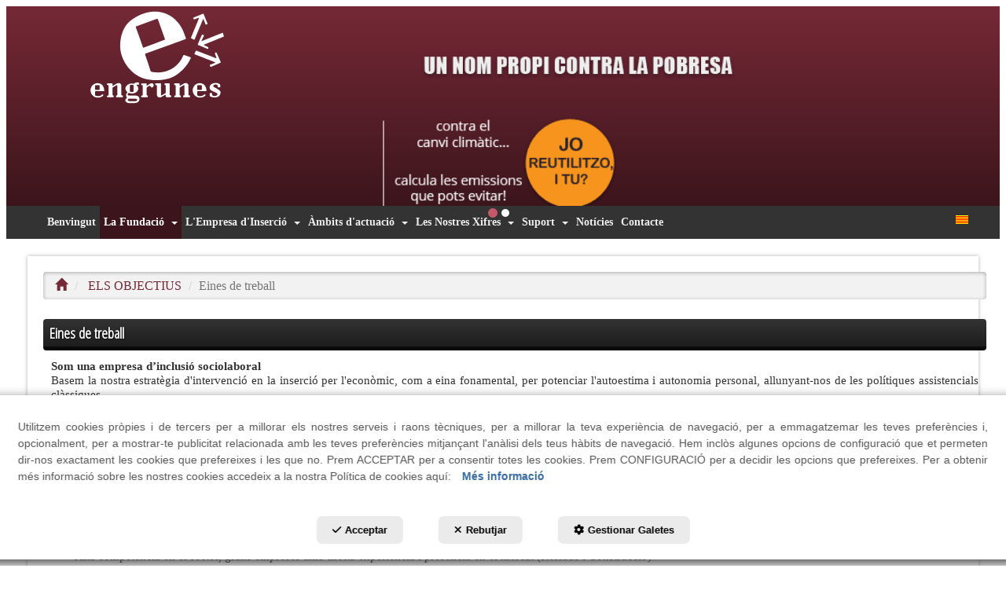

--- FILE ---
content_type: text/html; charset=UTF-8
request_url: https://engrunes.org/ca/p/els-objectius/eines-de-treball-2-10
body_size: 11501
content:
<!DOCTYPE html>
<html lang="ca"  itemscope itemtype="http://schema.org/WebPage">
    <head>
                    <meta charset="utf-8" />
            <meta name="viewport" content="width=device-width, initial-scale=1, maximum-scale=5, viewport-fit=cover" />
            <meta name="robots" content="index, follow, archive" />
            <meta name="author" content="Ebasnet Web Solutions" />
                                                <link rel="dns-prefetch" href="https://cdnebasnet.com" />
                            
            <title>Eines de treball | Engrunes</title>
            <meta name="description" content="Som una empresa d’inclusió sociolaboral Basem la nostra estratègia d'intervenció en la inserció per l'econòmic, com a eina fonamental, per potenciar ..." />
            <meta name="keywords" content="" />

                                <!-- Schema.org markup -->
                <meta itemprop="name" content="Eines de treball | Engrunes" />
                <meta itemprop="description" content="Som una empresa d’inclusió sociolaboral Basem la nostra estratègia d'intervenció en la inserció per l'econòmic, com a eina fonamental, per potenciar ..." />
                <meta itemprop="keywords" content="" />
                <meta itemprop="url" content="https://engrunes.org/ca/p/els-objectius/eines-de-treball-2-10" />
            
       

                                <!-- Twitter Card data -->
                <meta name="twitter:card" content="summary_large_image">
                <meta name="twitter:title" content="Eines de treball | Engrunes">
                <meta name="twitter:description" content="Som una empresa d’inclusió sociolaboral Basem la nostra estratègia d'intervenció en la inserció per l'econòmic, com a eina fonamental, per potenciar ...">
            
    
                                <!-- Open Graph data -->
                <meta property="og:title" content="Eines de treball | Engrunes" />
                <meta property="og:url" content="https://engrunes.org/ca/p/els-objectius/eines-de-treball-2-10" />
                <meta property="og:description" content="Som una empresa d’inclusió sociolaboral Basem la nostra estratègia d'intervenció en la inserció per l'econòmic, com a eina fonamental, per potenciar ..." />
                <meta property="og:site_name" content="Engrunes" />
            
    <meta property="og:type" content="article" />
        <meta property="article:tag" content="" />

                                                
        <link rel="shortcut icon" href="https://cdnebasnet.com/data/cms/engrunes/images/logos/favicon.ico?1458120062?" />

            <link rel="canonical" href="https://engrunes.org/ca/p/els-objectius/eines-de-treball-2-10"/>

                                                                                                                                    <link rel="alternate" hreflang="ca" href="https://engrunes.org/ca/p/els-objectius/eines-de-treball-2-10" />
                                                                                    <link rel="alternate" hreflang="x-default" href="https://engrunes.org/ca/p/els-objectius/eines-de-treball-2-10" />
                                                                                                <link rel="alternate" hreflang="es" href="https://engrunes.org/es/p/los-objetivos/herramientas-de-trabajo-2-10" />
                                                                                
            <link rel="stylesheet" href="https://cdnebasnet.com/build/frontend_main.0d9ef568.css"> 

<link rel="stylesheet" href="https://cdnebasnet.com/build/cms_frontend.31d6cfe0.css">
<link href="https://cdnebasnet.com/data/cms/engrunes/themes/mimity/main.css?1769098872" type="text/css" rel="stylesheet" />

<script>
(function() {
    function reorderAllStyles() {
        var head = document.head;
        var allLinks = Array.from(head.querySelectorAll('link[rel="stylesheet"]'));

        var buildLinks = allLinks.filter(link => link.href.includes('/build/') && link.href.includes('.css'));
        var stylesLink = allLinks.find(link => link.href.includes('assets/styles.css'));
        var proStylesLink = allLinks.find(link => link.href.includes('pro_styles.css'));
        var otherLinks = allLinks.filter(link =>
            !link.href.includes('/build/') &&
            !link.href.includes('assets/styles.css') &&
            !link.href.includes('pro_styles.css')
        );
        allLinks.forEach(link => link.remove());

        otherLinks.forEach(link => head.appendChild(link));
        buildLinks.forEach(link => head.appendChild(link));
        if (stylesLink) head.appendChild(stylesLink);
        if (proStylesLink) head.appendChild(proStylesLink);
    }
    document.addEventListener('DOMContentLoaded', function() { reorderAllStyles() });
    window.addEventListener('load', function() { reorderAllStyles() });
})();
</script>

<link href="https://cdnebasnet.com/data/cms/engrunes/assets/pro_styles.css?1762429782" type="text/css" rel="stylesheet" />
        <!-- HTML5 Shim and Respond.js IE8 support of HTML5 elements and media queries -->
        <!-- WARNING: Respond.js doesn't work if you view the page via file:// -->
        <!--[if lt IE 9]>
          <script src="https://oss.maxcdn.com/libs/html5shiv/3.7.0/html5shiv.js"></script>
          <script src="https://oss.maxcdn.com/libs/respond.js/1.4.2/respond.min.js"></script>
        <![endif]-->

                    <!-- Global site tag (gtag.js) - Google Analytics -->
    <script>
        window.dataLayer = window.dataLayer || [];
        function gtag(){dataLayer.push(arguments);}

        gtag('consent', 'default', {
            'ad_storage': 'denied',
            'ad_user_data': 'denied',
            'ad_personalization': 'denied',
            'analytics_storage': 'denied',
            'functionality_storage': 'denied'
        });
    </script>

    <script async src="https://www.googletagmanager.com/gtag/js?id=G-YQBKZPL58X"></script>
    <script>
        window.dataLayer = window.dataLayer || [];
        function gtag(){dataLayer.push(arguments);}

        gtag('js', new Date());
        gtag('config', 'G-YQBKZPL58X', {
            'link_attribution': false
                    });
            </script>
                                        </head>


    <body class="category_page_view frontend mimity page-10">
                                        
        

    <div id="outerheader">
        <header>
    <div class="container">
        <div class="row">
            <div class="col-lg-4 col-md-3">
                <div class="well logo" itemscope itemtype="http://schema.org/Organization">
                    <a href="https://engrunes.org/" itemprop="url" role="button" tabindex="0" aria-label="Engrunes">
                        <img src="https://cdnebasnet.com/data/cms/engrunes/images/logos/logo.png?1458119535?" class="img-responsive" alt="Engrunes" itemprop="logo">
                    </a>
                    <meta itemprop="name" content="Engrunes">
                </div>
            </div>
            <div class="col-lg-5 col-md-5 col-sm-7 col-xs-12">
                <div class="well">
                    
							<div id="container-header_left" class="widgetsContainer no_title">
					
				
                
        
        
                    
            <div id="widget_best-line" class="panel panel-default widget widget_carousel  no_title " >
        	        	                    	    <div class="panel-body">
                                            <div class="carousel_container hidden-xs" aria-label="carousel" role="contentinfo">
        <div id="carousel_7" class="carousel slide effect-fade"
    data-ride="carousel" data-interval="4000" aria-label="carousel" role="contentinfo">
    
    <div class="carousel-inner" role="group" aria-label="Best Line">
                    <div class="item active slide-1">
                
                                                                                                <img
                                class="img-responsive"
                                src="https://cdnebasnet.com/data/cache/opt_png/cms/engrunes/images/slides/40-1457949016-1900x1900.png"
                                alt="Best-Line-(1)"
                                                                    fetchpriority="high"
                                                            />
                                            
                    
                            </div>
                                <div class="item  slide-2">
                
                                                                                                <img
                                class="img-responsive"
                                src="https://cdnebasnet.com/data/cache/opt_png/cms/engrunes/images/slides/41-1457949025-1900x1900.png"
                                alt="Best-Line-(2)"
                                                                    fetchpriority="low"
                                                            />
                                            
                    
                            </div>
                                <div class="item  slide-3">
                
                                                                                                <img
                                class="img-responsive"
                                src="https://cdnebasnet.com/data/cache/opt_png/cms/engrunes/images/slides/42-1457949036-1900x1900.png"
                                alt="Best-Line-(3)"
                                                                    fetchpriority="low"
                                                            />
                                            
                    
                            </div>
                                <div class="item  slide-4">
                
                                                                                                <img
                                class="img-responsive"
                                src="https://cdnebasnet.com/data/cache/opt_png/cms/engrunes/images/slides/43-1457949050-1900x1900.png"
                                alt="Best-Line-(4)"
                                                                    fetchpriority="low"
                                                            />
                                            
                    
                            </div>
                        </div>

    </div>
    </div>

    
        	</div>
        </div>
    
            
			</div>	 
			
                </div>
            </div>
            <div class="col-lg-3 col-md-4 col-sm-5">
                <div class="well">
                    
							<div id="container-header_right" class="widgetsContainer no_title">
					
				
                
        
        
                    
            <div id="widget_publi" class="panel panel-default widget widget_carousel  no_title " >
        	        	                    	    <div class="panel-body">
                                            <div class="carousel_container hidden-xs" aria-label="carousel" role="contentinfo">
        <div id="carousel_10" class="carousel slide"
    data-ride="carousel" data-interval="3000" aria-label="carousel" role="contentinfo">
            <ol class="carousel-indicators">
                            <li data-target="#carousel_10" data-slide-to="0" alt="Slide 1" aria-label="slide-1" class="active"></li>
                            <li data-target="#carousel_10" data-slide-to="1" alt="Slide 2" aria-label="slide-2" ></li>
                    </ol>
    
    <div class="carousel-inner" role="group" aria-label="Publi">
                    <div class="item active slide-1">
                                    <a aria-label="Publi top"                         target="_blank" tabindex="0"
                                				                        data-counter="/ca/slide-click-counter/46/10"
                                                    href="https://aeress.org/calculadora/reutilizayevitaco2" >
                                        
                                                                                                <img
                                class="img-responsive"
                                src="https://cdnebasnet.com/data/cache/opt_png/cms/engrunes/images/slides/46-1457957672-1900x1900.png"
                                alt="Publi top"
                                                                    fetchpriority="high"
                                                            />
                                            
                    
                </a>            </div>
                                <div class="item  slide-2">
                                    <a aria-label="1"                         target="_blank" tabindex="0"
                                				                        data-counter="/ca/slide-click-counter/62/10"
                                                    href="https://aeress.org/calculadora/calculadorasocial" >
                                        
                                                                                                <img
                                class="img-responsive"
                                src="https://cdnebasnet.com/data/cache/opt_png/cms/engrunes/images/slides/62-1621607280-1900x1900.png"
                                alt="1"
                                                                    fetchpriority="low"
                                                            />
                                            
                    
                </a>            </div>
                        </div>

    </div>
    </div>

    
        	</div>
        </div>
    
            
			</div>	 
			
                </div>
            </div>
        </div>
    </div>
</header> 
        <nav class="navbar navbar-inverse">
    <div class="container">
        <div class="navbar-header">
            <button type="button" class="navbar-toggle" data-toggle="collapse" data-target=".main_menu">
                <span class="sr-only">Toggle navigation</span>
                <span class="icon-bar"></span>
                <span class="icon-bar"></span>
                <span class="icon-bar"></span>
            </button>
            <a class="visible-xs navbar-brand" href="#">Engrunes</a>
        </div>

        <!-- Collect the nav links, forms, and other content for toggling -->
        <div class="collapse navbar-collapse main_menu navbar-left">
                <ul role="menu" class="depth_0 nav nav-horitzontal navbar-nav">
							
		<li role="menuitem">
		    
			<a
				target="_self"
				tabindex="0"
				role="button"
				aria-label="Benvingut"
													class="show-loading"
																									href="/ca/c/benvingut-3
					"
							>
			    			    								    						    <div class="menu_info">
			    	<span class="title">Benvingut</span>
								    				    </div>
			</a>
					</li>
																								
		<li class="active dropdown" role="menuitem">
		    
			<a
				target="_self"
				tabindex="0"
				role="button"
				aria-label="La Fundació"
																	data-toggle="dropdown"
					aria-haspopup="true"
					aria-expanded="false"
																					href="javascript:void(0);"
							>
			    			    								    						    <div class="menu_info">
			    	<span class="title">La Fundació</span>
								    	<span role="presentation" class="caret"></span>			    </div>
			</a>
							  
			        <ul role="menu" class="depth_1 dropdown-menu"  aria-label="dropdown-menu"     
                            
        
    >
																								
		<li class=" dropdown dropdown-submenu" role="menuitem">
		    
			<a
				target="_self"
				tabindex="0"
				role="button"
				aria-label="La Fundació"
																	data-toggle="dropdown"
					aria-haspopup="true"
					aria-expanded="false"
																					href="/ca/p/la-fundacio/qui-som-1-2
					"
							>
			    			    								    						    <div class="menu_info">
			    	<span class="title">La Fundació</span>
								    				    </div>
			</a>
							  
			        <ul role="menu" class="depth_2 dropdown-menu"  aria-label="dropdown-menu"     
                            
        
    >
							
		<li role="menuitem">
		    
			<a
				target="_self"
				tabindex="0"
				role="button"
				aria-label="Qui som ?"
													class="show-loading"
																									href="/ca/p/la-fundacio/qui-som-1-2
					"
							>
			    			    								    						    <div class="menu_info">
			    	<span class="title">Qui som ?</span>
								    				    </div>
			</a>
					</li>
							
		<li role="menuitem">
		    
			<a
				target="_self"
				tabindex="0"
				role="button"
				aria-label="Missió, visió i valors"
													class="show-loading"
																									href="/ca/p/la-fundacio/missio-visio-valors-1-3
					"
							>
			    			    								    						    <div class="menu_info">
			    	<span class="title">Missió, visió i valors</span>
								    				    </div>
			</a>
					</li>
							
		<li role="menuitem">
		    
			<a
				target="_self"
				tabindex="0"
				role="button"
				aria-label="Història"
													class="show-loading"
																									href="/ca/p/la-fundacio/historia-1-4
					"
							>
			    			    								    						    <div class="menu_info">
			    	<span class="title">Història</span>
								    				    </div>
			</a>
					</li>
							
		<li role="menuitem">
		    
			<a
				target="_self"
				tabindex="0"
				role="button"
				aria-label="Dades identificatives"
													class="show-loading"
																									href="/ca/p/la-fundacio/dades-identificatives-1-5
					"
							>
			    			    								    						    <div class="menu_info">
			    	<span class="title">Dades identificatives</span>
								    				    </div>
			</a>
					</li>
							
		<li role="menuitem">
		    
			<a
				target="_self"
				tabindex="0"
				role="button"
				aria-label="Certificacions"
													class="show-loading"
																									href="/ca/p/la-fundacio/certificacions-1-6
					"
							>
			    			    								    						    <div class="menu_info">
			    	<span class="title">Certificacions</span>
								    				    </div>
			</a>
					</li>
							
		<li role="menuitem">
		    
			<a
				target="_self"
				tabindex="0"
				role="button"
				aria-label="Premis i mencions"
													class="show-loading"
																									href="/ca/p/la-fundacio/premis-y-mencions-1-7
					"
							>
			    			    								    						    <div class="menu_info">
			    	<span class="title">Premis i mencions</span>
								    				    </div>
			</a>
					</li>
							
		<li role="menuitem">
		    
			<a
				target="_self"
				tabindex="0"
				role="button"
				aria-label="Memòries"
													class="show-loading"
																									href="/ca/p/la-fundacio/memories-1-52
					"
							>
			    			    								    						    <div class="menu_info">
			    	<span class="title">Memòries</span>
								    				    </div>
			</a>
					</li>
		<li class="highlighteds" role="menuitem" aria-label="Entrades de menú destacades">
			</li>
</ul>


					</li>
																								
		<li class=" dropdown dropdown-submenu" role="menuitem">
		    
			<a
				target="_self"
				tabindex="0"
				role="button"
				aria-label="L&#039;organització"
																	data-toggle="dropdown"
					aria-haspopup="true"
					aria-expanded="false"
																					href="/ca/p/l-organitzacio/patronat-7-21
					"
							>
			    			    								    						    <div class="menu_info">
			    	<span class="title">L&#039;organització</span>
								    				    </div>
			</a>
							  
			        <ul role="menu" class="depth_2 dropdown-menu"  aria-label="dropdown-menu"     
                            
        
    >
							
		<li role="menuitem">
		    
			<a
				target="_self"
				tabindex="0"
				role="button"
				aria-label="Patronat"
													class="show-loading"
																									href="/ca/p/l-organitzacio/patronat-7-21
					"
							>
			    			    								    						    <div class="menu_info">
			    	<span class="title">Patronat</span>
								    				    </div>
			</a>
					</li>
							
		<li role="menuitem">
		    
			<a
				target="_self"
				tabindex="0"
				role="button"
				aria-label="Organigrama"
													class="show-loading"
																									href="/ca/p/l-organitzacio/organigrama-de-la-fundacio-engrunes-7-20
					"
							>
			    			    								    						    <div class="menu_info">
			    	<span class="title">Organigrama</span>
								    				    </div>
			</a>
					</li>
							
		<li role="menuitem">
		    
			<a
				target="_self"
				tabindex="0"
				role="button"
				aria-label="Direcció"
													class="show-loading"
																									href="/ca/p/l-organitzacio/consell-de-direccio-7-19
					"
							>
			    			    								    						    <div class="menu_info">
			    	<span class="title">Direcció</span>
								    				    </div>
			</a>
					</li>
							
		<li role="menuitem">
		    
			<a
				target="_self"
				tabindex="0"
				role="button"
				aria-label="Consell social"
													class="show-loading"
																									href="/ca/p/l-organitzacio/consell-social-7-18
					"
							>
			    			    								    						    <div class="menu_info">
			    	<span class="title">Consell social</span>
								    				    </div>
			</a>
					</li>
							
		<li role="menuitem">
		    
			<a
				target="_self"
				tabindex="0"
				role="button"
				aria-label="S.I.G."
													class="show-loading"
																									href="/ca/p/l-organitzacio/s-i-g-7-17
					"
							>
			    			    								    						    <div class="menu_info">
			    	<span class="title">S.I.G.</span>
								    				    </div>
			</a>
					</li>
		<li class="highlighteds" role="menuitem" aria-label="Entrades de menú destacades">
			</li>
</ul>


					</li>
																								
		<li class="active dropdown dropdown-submenu" role="menuitem">
		    
			<a
				target="_self"
				tabindex="0"
				role="button"
				aria-label="Objectius"
																	data-toggle="dropdown"
					aria-haspopup="true"
					aria-expanded="false"
																					href="javascript:void(0);"
							>
			    			    								    						    <div class="menu_info">
			    	<span class="title">Objectius</span>
								    				    </div>
			</a>
							  
			        <ul role="menu" class="depth_2 dropdown-menu"  aria-label="dropdown-menu"     
                            
        
    >
							
		<li role="menuitem">
		    
			<a
				target="_self"
				tabindex="0"
				role="button"
				aria-label="Objectiu Fundacional"
													class="show-loading"
																									href="/ca/p/els-objectius/objectiu-fundacional-2-11
					"
							>
			    			    								    						    <div class="menu_info">
			    	<span class="title">Objectiu Fundacional</span>
								    				    </div>
			</a>
					</li>
							
		<li class="active" role="menuitem">
		    
			<a
				target="_self"
				tabindex="0"
				role="button"
				aria-label="Eines de treball"
													class="show-loading"
																									href="/ca/p/els-objectius/eines-de-treball-2-10
					"
							>
			    			    								    						    <div class="menu_info">
			    	<span class="title">Eines de treball</span>
								    				    </div>
			</a>
					</li>
							
		<li role="menuitem">
		    
			<a
				target="_self"
				tabindex="0"
				role="button"
				aria-label="Perfil de treballador d&#039;inserció"
													class="show-loading"
																									href="/ca/p/els-objectius/perfil-de-treballador-d-insercio-2-9
					"
							>
			    			    								    						    <div class="menu_info">
			    	<span class="title">Perfil de treballador d&#039;inserció</span>
								    				    </div>
			</a>
					</li>
							
		<li role="menuitem">
		    
			<a
				target="_self"
				tabindex="0"
				role="button"
				aria-label="Perfil del Professional d&#039;Engrunes"
													class="show-loading"
																									href="/ca/p/els-objectius/perfil-del-professional-d-engrunes-2-8
					"
							>
			    			    								    						    <div class="menu_info">
			    	<span class="title">Perfil del Professional d&#039;Engrunes</span>
								    				    </div>
			</a>
					</li>
		<li class="highlighteds" role="menuitem" aria-label="Entrades de menú destacades">
			</li>
</ul>


					</li>
		<li class="highlighteds" role="menuitem" aria-label="Entrades de menú destacades">
			</li>
</ul>


					</li>
																								
		<li class=" dropdown" role="menuitem">
		    
			<a
				target="_self"
				tabindex="0"
				role="button"
				aria-label="L&#039;Empresa d&#039;Inserció"
																	data-toggle="dropdown"
					aria-haspopup="true"
					aria-expanded="false"
																					href="javascript:void(0);"
							>
			    			    								    						    <div class="menu_info">
			    	<span class="title">L&#039;Empresa d&#039;Inserció</span>
								    	<span role="presentation" class="caret"></span>			    </div>
			</a>
							  
			        <ul role="menu" class="depth_1 dropdown-menu"  aria-label="dropdown-menu"     
                            
        
    >
																								
		<li class=" dropdown dropdown-submenu" role="menuitem">
		    
			<a
				target="_self"
				tabindex="0"
				role="button"
				aria-label="Qui som?"
																	data-toggle="dropdown"
					aria-haspopup="true"
					aria-expanded="false"
																					href="javascript:void(0);"
							>
			    			    								    						    <div class="menu_info">
			    	<span class="title">Qui som?</span>
								    				    </div>
			</a>
							  
			        <ul role="menu" class="depth_2 dropdown-menu"  aria-label="dropdown-menu"     
                            
        
    >
							
		<li role="menuitem">
		    
			<a
				target="_self"
				tabindex="0"
				role="button"
				aria-label="Què és?"
													class="show-loading"
																									href="/ca/p/qui-som/que-es-16-55
					"
							>
			    			    								    						    <div class="menu_info">
			    	<span class="title">Què és?</span>
								    				    </div>
			</a>
					</li>
							
		<li role="menuitem">
		    
			<a
				target="_self"
				tabindex="0"
				role="button"
				aria-label="On som?"
													class="show-loading"
																									href="/ca/p/qui-som/on-som-16-56
					"
							>
			    			    								    						    <div class="menu_info">
			    	<span class="title">On som?</span>
								    				    </div>
			</a>
					</li>
							
		<li role="menuitem">
		    
			<a
				target="_self"
				tabindex="0"
				role="button"
				aria-label="Dades Identificatives"
													class="show-loading"
																									href="/ca/p/qui-som/dades-identificatives-1-16-57
					"
							>
			    			    								    						    <div class="menu_info">
			    	<span class="title">Dades Identificatives</span>
								    				    </div>
			</a>
					</li>
		<li class="highlighteds" role="menuitem" aria-label="Entrades de menú destacades">
			</li>
</ul>


					</li>
							
		<li role="menuitem">
		    
			<a
				target="_self"
				tabindex="0"
				role="button"
				aria-label="Els objectius"
													class="show-loading"
																									href="/ca/p/empresa-d-insercio/els-objectius-10-58
					"
							>
			    			    								    						    <div class="menu_info">
			    	<span class="title">Els objectius</span>
								    				    </div>
			</a>
					</li>
							
		<li role="menuitem">
		    
			<a
				target="_self"
				tabindex="0"
				role="button"
				aria-label="L&#039;organització"
													class="show-loading"
																									href="/ca/p/organitzacio/organitzacio-18-59
					"
							>
			    			    								    						    <div class="menu_info">
			    	<span class="title">L&#039;organització</span>
								    				    </div>
			</a>
					</li>
		<li class="highlighteds" role="menuitem" aria-label="Entrades de menú destacades">
			</li>
</ul>


					</li>
																								
		<li class=" dropdown" role="menuitem">
		    
			<a
				target="_self"
				tabindex="0"
				role="button"
				aria-label="Àmbits d&#039;actuació"
																	data-toggle="dropdown"
					aria-haspopup="true"
					aria-expanded="false"
																					href="/ca/c/els-ambits-d-actuacio-2
					"
							>
			    			    								    						    <div class="menu_info">
			    	<span class="title">Àmbits d&#039;actuació</span>
								    	<span role="presentation" class="caret"></span>			    </div>
			</a>
							  
			        <ul role="menu" class="depth_1 dropdown-menu"  aria-label="dropdown-menu"     
                            
        
    >
							
		<li role="menuitem">
		    
			<a
				target="_self"
				tabindex="0"
				role="button"
				aria-label="Tots els àmbits"
													class="show-loading"
																									href="/ca/pc/9-ambits
					"
							>
			    			    								    						    <div class="menu_info">
			    	<span class="title">Tots els àmbits</span>
								    				    </div>
			</a>
					</li>
							
		<li role="menuitem">
		    
			<a
				target="_self"
				tabindex="0"
				role="button"
				aria-label="Construcció"
													class="show-loading"
																									href="/ca/pc/12-construccio
					"
							>
			    			    								    						    <div class="menu_info">
			    	<span class="title">Construcció</span>
								    				    </div>
			</a>
					</li>
																								
		<li class=" dropdown dropdown-submenu" role="menuitem">
		    
			<a
				target="_self"
				tabindex="0"
				role="button"
				aria-label="Medi Ambient"
																	data-toggle="dropdown"
					aria-haspopup="true"
					aria-expanded="false"
																					href="/ca/pc/25-medi-ambient-1
					"
							>
			    			    								    						    <div class="menu_info">
			    	<span class="title">Medi Ambient</span>
								    				    </div>
			</a>
							  
			        <ul role="menu" class="depth_2 dropdown-menu"  aria-label="dropdown-menu"     
                            
        
    >
							
		<li role="menuitem">
		    
			<a
				target="_self"
				tabindex="0"
				role="button"
				aria-label="HISTÓRIC"
													class="show-loading"
																									href="/ca/pc/13-historic
					"
							>
			    			    								    						    <div class="menu_info">
			    	<span class="title">HISTÓRIC</span>
								    				    </div>
			</a>
					</li>
							
		<li role="menuitem">
		    
			<a
				target="_self"
				tabindex="0"
				role="button"
				aria-label="SERVEIS"
													class="show-loading"
																									href="/ca/pc/24-serveis
					"
							>
			    			    								    						    <div class="menu_info">
			    	<span class="title">SERVEIS</span>
								    				    </div>
			</a>
					</li>
		<li class="highlighteds" role="menuitem" aria-label="Entrades de menú destacades">
			</li>
</ul>


					</li>
																								
		<li class=" dropdown dropdown-submenu" role="menuitem">
		    
			<a
				target="_self"
				tabindex="0"
				role="button"
				aria-label="Botigues"
																	data-toggle="dropdown"
					aria-haspopup="true"
					aria-expanded="false"
																					href="/ca/pc/14-botigues
					"
							>
			    			    								    						    <div class="menu_info">
			    	<span class="title">Botigues</span>
								    				    </div>
			</a>
							  
			        <ul role="menu" class="depth_2 dropdown-menu"  aria-label="dropdown-menu"     
                            
        
    >
							
		<li role="menuitem">
		    
			<a
				target="_blank"
				tabindex="0"
				role="button"
				aria-label="BOTIGA ONLINE"
																													href="https://engrunes.shop/ca/"
							>
			    			    								    						    <div class="menu_info">
			    	<span class="title">BOTIGA ONLINE</span>
								    				    </div>
			</a>
					</li>
							
		<li role="menuitem">
		    
			<a
				target="_self"
				tabindex="0"
				role="button"
				aria-label="Botiga de l&#039;Eixample"
													class="show-loading"
																									href="/ca/p/botigues/botiga-de-l-eixample-14-44
					"
							>
			    			    								    						    <div class="menu_info">
			    	<span class="title">Botiga de l&#039;Eixample</span>
								    				    </div>
			</a>
					</li>
							
		<li role="menuitem">
		    
			<a
				target="_self"
				tabindex="0"
				role="button"
				aria-label="Botiga de Glòries"
													class="show-loading"
																									href="/ca/p/botigues/botiga-de-glories-14-42
					"
							>
			    			    								    						    <div class="menu_info">
			    	<span class="title">Botiga de Glòries</span>
								    				    </div>
			</a>
					</li>
							
		<li role="menuitem">
		    
			<a
				target="_self"
				tabindex="0"
				role="button"
				aria-label="Botiga de Sant Cugat"
													class="show-loading"
																									href="/ca/p/botigues/botiga-de-sant-cugat-14-41
					"
							>
			    			    								    						    <div class="menu_info">
			    	<span class="title">Botiga de Sant Cugat</span>
								    				    </div>
			</a>
					</li>
							
		<li role="menuitem">
		    
			<a
				target="_self"
				tabindex="0"
				role="button"
				aria-label="Botiga de L&#039;Hospitalet"
													class="show-loading"
																									href="/ca/p/botigues/botiga-de-l-hospitalet-14-53
					"
							>
			    			    								    						    <div class="menu_info">
			    	<span class="title">Botiga de L&#039;Hospitalet</span>
								    				    </div>
			</a>
					</li>
							
		<li role="menuitem">
		    
			<a
				target="_self"
				tabindex="0"
				role="button"
				aria-label="Botiga Terrassa"
													class="show-loading"
																									href="/ca/p/botigues/botiga-terrassa-14-54
					"
							>
			    			    								    						    <div class="menu_info">
			    	<span class="title">Botiga Terrassa</span>
								    				    </div>
			</a>
					</li>
		<li class="highlighteds" role="menuitem" aria-label="Entrades de menú destacades">
			</li>
</ul>


					</li>
		<li class="highlighteds" role="menuitem" aria-label="Entrades de menú destacades">
			</li>
</ul>


					</li>
																								
		<li class=" dropdown" role="menuitem">
		    
			<a
				target="_self"
				tabindex="0"
				role="button"
				aria-label="Les Nostres Xifres"
																	data-toggle="dropdown"
					aria-haspopup="true"
					aria-expanded="false"
																					href="/ca/pc/4-balanc-social
					"
							>
			    			    								    						    <div class="menu_info">
			    	<span class="title">Les Nostres Xifres</span>
								    	<span role="presentation" class="caret"></span>			    </div>
			</a>
							  
			        <ul role="menu" class="depth_1 dropdown-menu"  aria-label="dropdown-menu"     
                            
        
    >
																								
		<li class=" dropdown dropdown-submenu" role="menuitem">
		    
			<a
				target="_self"
				tabindex="0"
				role="button"
				aria-label="Balanç social"
																	data-toggle="dropdown"
					aria-haspopup="true"
					aria-expanded="false"
																					href="javascript:void(0);"
							>
			    			    								    						    <div class="menu_info">
			    	<span class="title">Balanç social</span>
								    				    </div>
			</a>
							  
			        <ul role="menu" class="depth_2 dropdown-menu"  aria-label="dropdown-menu"     
                            
        
    >
							
		<li role="menuitem">
		    
			<a
				target="_self"
				tabindex="0"
				role="button"
				aria-label="Balance Social 2020"
													class="show-loading"
																									href="/ca/p/balanc-social/balanc-social-2020-4-86
					"
							>
			    			    								    						    <div class="menu_info">
			    	<span class="title">Balance Social 2020</span>
								    				    </div>
			</a>
					</li>
							
		<li role="menuitem">
		    
			<a
				target="_self"
				tabindex="0"
				role="button"
				aria-label="Balance Social 2019"
													class="show-loading"
																									href="/ca/p/balanc-social/balanc-social-2019-4-85
					"
							>
			    			    								    						    <div class="menu_info">
			    	<span class="title">Balance Social 2019</span>
								    				    </div>
			</a>
					</li>
							
		<li role="menuitem">
		    
			<a
				target="_self"
				tabindex="0"
				role="button"
				aria-label="Balanç Social 2018"
													class="show-loading"
																									href="/ca/p/balanc-social/balanc-social-2018-4-82
					"
							>
			    			    								    						    <div class="menu_info">
			    	<span class="title">Balanç Social 2018</span>
								    				    </div>
			</a>
					</li>
							
		<li role="menuitem">
		    
			<a
				target="_self"
				tabindex="0"
				role="button"
				aria-label="Balanç Social 2017"
													class="show-loading"
																									href="/ca/p/balanc-social/balanc-social-2017-4-81
					"
							>
			    			    								    						    <div class="menu_info">
			    	<span class="title">Balanç Social 2017</span>
								    				    </div>
			</a>
					</li>
							
		<li role="menuitem">
		    
			<a
				target="_self"
				tabindex="0"
				role="button"
				aria-label="Balanç Social 2016"
													class="show-loading"
																									href="/ca/p/balanc-social/2016-4-79
					"
							>
			    			    								    						    <div class="menu_info">
			    	<span class="title">Balanç Social 2016</span>
								    				    </div>
			</a>
					</li>
							
		<li role="menuitem">
		    
			<a
				target="_self"
				tabindex="0"
				role="button"
				aria-label="Balanç Social 2015"
													class="show-loading"
																									href="/ca/p/balanc-social/balanc-social-2015-4-78
					"
							>
			    			    								    						    <div class="menu_info">
			    	<span class="title">Balanç Social 2015</span>
								    				    </div>
			</a>
					</li>
							
		<li role="menuitem">
		    
			<a
				target="_self"
				tabindex="0"
				role="button"
				aria-label="Balanç Social 2014"
													class="show-loading"
																									href="/ca/p/balanc-social/balanc-social-2014-4-51
					"
							>
			    			    								    						    <div class="menu_info">
			    	<span class="title">Balanç Social 2014</span>
								    				    </div>
			</a>
					</li>
							
		<li role="menuitem">
		    
			<a
				target="_self"
				tabindex="0"
				role="button"
				aria-label="Balanç Social 2013"
													class="show-loading"
																									href="/ca/p/balanc-social/balanc-social-2013-4-15
					"
							>
			    			    								    						    <div class="menu_info">
			    	<span class="title">Balanç Social 2013</span>
								    				    </div>
			</a>
					</li>
							
		<li role="menuitem">
		    
			<a
				target="_self"
				tabindex="0"
				role="button"
				aria-label="Balanç Social 2012"
													class="show-loading"
																									href="/ca/p/balanc-social/balanc-social-2012-4-14
					"
							>
			    			    								    						    <div class="menu_info">
			    	<span class="title">Balanç Social 2012</span>
								    				    </div>
			</a>
					</li>
							
		<li role="menuitem">
		    
			<a
				target="_self"
				tabindex="0"
				role="button"
				aria-label="Balanç Social 2011"
													class="show-loading"
																									href="/ca/p/balanc-social/balanc-social-2011-4-13
					"
							>
			    			    								    						    <div class="menu_info">
			    	<span class="title">Balanç Social 2011</span>
								    				    </div>
			</a>
					</li>
							
		<li role="menuitem">
		    
			<a
				target="_self"
				tabindex="0"
				role="button"
				aria-label="Balanç Social 2010"
													class="show-loading"
																									href="/ca/p/balanc-social/balanc-social-2010-4-12
					"
							>
			    			    								    						    <div class="menu_info">
			    	<span class="title">Balanç Social 2010</span>
								    				    </div>
			</a>
					</li>
							
		<li role="menuitem">
		    
			<a
				target="_self"
				tabindex="0"
				role="button"
				aria-label="Històric de balanços"
													class="show-loading"
																									href="/ca/p/balanc-social/historic-de-balancos-4-16
					"
							>
			    			    								    						    <div class="menu_info">
			    	<span class="title">Històric de balanços</span>
								    				    </div>
			</a>
					</li>
		<li class="highlighteds" role="menuitem" aria-label="Entrades de menú destacades">
			</li>
</ul>


					</li>
																								
		<li class=" dropdown dropdown-submenu" role="menuitem">
		    
			<a
				target="_self"
				tabindex="0"
				role="button"
				aria-label="Balanç econòmic"
																	data-toggle="dropdown"
					aria-haspopup="true"
					aria-expanded="false"
																					href="/ca/p/balanc-social/balanc-social-2010-4-12
					"
							>
			    			    								    						    <div class="menu_info">
			    	<span class="title">Balanç econòmic</span>
								    				    </div>
			</a>
							  
			        <ul role="menu" class="depth_2 dropdown-menu"  aria-label="dropdown-menu"     
                            
        
    >
							
		<li role="menuitem">
		    
			<a
				target="_self"
				tabindex="0"
				role="button"
				aria-label="Empresa d&#039;inserció"
													class="show-loading"
																									href="/ca/pc/23-balanc-economic-de-la-empresa-d-insercio
					"
							>
			    			    								    						    <div class="menu_info">
			    	<span class="title">Empresa d&#039;inserció</span>
								    				    </div>
			</a>
					</li>
							
		<li role="menuitem">
		    
			<a
				target="_self"
				tabindex="0"
				role="button"
				aria-label="Fundació"
													class="show-loading"
																									href="/ca/pc/5-balanc-economic-de-la-fundacio
					"
							>
			    			    								    						    <div class="menu_info">
			    	<span class="title">Fundació</span>
								    				    </div>
			</a>
					</li>
		<li class="highlighteds" role="menuitem" aria-label="Entrades de menú destacades">
			</li>
</ul>


					</li>
							
		<li role="menuitem">
		    
			<a
				target="_self"
				tabindex="0"
				role="button"
				aria-label="Declaracions ambientals"
													class="show-loading"
																									href="/ca/p/declaracions-ambientals/declaracio-ambiental-emas-iii-26-76
					"
							>
			    			    								    						    <div class="menu_info">
			    	<span class="title">Declaracions ambientals</span>
								    				    </div>
			</a>
					</li>
		<li class="highlighteds" role="menuitem" aria-label="Entrades de menú destacades">
			</li>
</ul>


					</li>
																								
		<li class=" dropdown" role="menuitem">
		    
			<a
				target="_self"
				tabindex="0"
				role="button"
				aria-label="Suport"
																	data-toggle="dropdown"
					aria-haspopup="true"
					aria-expanded="false"
																					href="javascript:void(0);"
							>
			    			    								    						    <div class="menu_info">
			    	<span class="title">Suport</span>
								    	<span role="presentation" class="caret"></span>			    </div>
			</a>
							  
			        <ul role="menu" class="depth_1 dropdown-menu"  aria-label="dropdown-menu"     
                            
        
    >
							
		<li role="menuitem">
		    
			<a
				target="_self"
				tabindex="0"
				role="button"
				aria-label="Treballem amb"
													class="show-loading"
																									href="/ca/p/suport/treballem-amb-15-45
					"
							>
			    			    								    						    <div class="menu_info">
			    	<span class="title">Treballem amb</span>
								    				    </div>
			</a>
					</li>
							
		<li role="menuitem">
		    
			<a
				target="_self"
				tabindex="0"
				role="button"
				aria-label="Clients"
													class="show-loading"
																									href="/ca/c/clientes-duplicate-duplicate-6
					"
							>
			    			    								    						    <div class="menu_info">
			    	<span class="title">Clients</span>
								    				    </div>
			</a>
					</li>
							
		<li role="menuitem">
		    
			<a
				target="_self"
				tabindex="0"
				role="button"
				aria-label="Agraïm el suport de"
													class="show-loading"
																									href="/ca/p/suport/agraim-el-suport-de-15-49
					"
							>
			    			    								    						    <div class="menu_info">
			    	<span class="title">Agraïm el suport de</span>
								    				    </div>
			</a>
					</li>
							
		<li role="menuitem">
		    
			<a
				target="_self"
				tabindex="0"
				role="button"
				aria-label="La nostra participació"
													class="show-loading"
																									href="/ca/p/suport/la-nostra-participacio-15-50
					"
							>
			    			    								    						    <div class="menu_info">
			    	<span class="title">La nostra participació</span>
								    				    </div>
			</a>
					</li>
		<li class="highlighteds" role="menuitem" aria-label="Entrades de menú destacades">
			</li>
</ul>


					</li>
							
		<li role="menuitem">
		    
			<a
				target="_self"
				tabindex="0"
				role="button"
				aria-label="Notícies"
													class="show-loading"
																									href="/ca/b/noticies-1
					"
							>
			    			    								    						    <div class="menu_info">
			    	<span class="title">Notícies</span>
								    				    </div>
			</a>
					</li>
							
		<li role="menuitem">
		    
			<a
				target="_self"
				tabindex="0"
				role="button"
				aria-label="Contacte"
													class="show-loading"
																									href="/ca/contact
					"
							>
			    			    								    						    <div class="menu_info">
			    	<span class="title">Contacte</span>
								    				    </div>
			</a>
					</li>
		<li class="highlighteds" role="menuitem" aria-label="Entrades de menú destacades">
			</li>
</ul>


        </div>
        
        <!-- Collect the nav links, forms, and other content for toggling -->
        <div class="navbar-right hidden-xs">
            <ul class="nav navbar-nav navbar-top-links">
                                                        
    
    
    <li class="languages languages-dropdown dropdown" role="menuitem">
        <a class="dropdown-toggle" data-toggle="dropdown" aria-label="Català" aria-expanded="false" aria-haspopup="true" tabindex="0" role="button">
            <img src='https://cdnebasnet.com/themes/mimity/images/flags/ca.png?1639590653' title="Català" alt="Català">
            <span role="presentation" class="caret"></span>
        </a>
        <ul class="dropdown-menu dropdown-menu-right" role="menu">
                            <li class="disabled" role="menuitem">
                    <a rel="alternate" hreflang="ca" href="/ca/p/els-objectius/eines-de-treball-2-10" title="Català" role="button" tabindex="0" aria-label="Català">
                        Català <img src='https://cdnebasnet.com/themes/mimity/images/flags/ca.png?1639590653' title="Català" alt="Català">
                    </a>
                </li>
                            <li  role="menuitem">
                    <a rel="alternate" hreflang="es" href="/es/p/los-objetivos/herramientas-de-trabajo-2-10" title="Castellano" role="button" tabindex="0" aria-label="Castellano">
                        Castellano <img src='https://cdnebasnet.com/themes/mimity/images/flags/es.png?1639590653' title="Castellano" alt="Castellano">
                    </a>
                </li>
                    </ul>
    </li>


                                            
                                                </ul>
        </div>
    </div>
</nav>

        
                <div class="nav visible-xs">

            <div class="navbar-header">
                <button type="button" class="navbar-toggle" data-toggle="collapse" data-target=".right_nav">
                    <span class="sr-only">Toggle navigation</span>
                    <i class="fa-solid fa-user"></i>
                                    </button>
            </div>

            <div class="collapse navbar-collapse right_nav">
                <ul class="nav navbar-nav" role="menu">
                    
    
    
    <li class="languages languages-dropdown dropdown" role="menuitem">
        <a class="dropdown-toggle" data-toggle="dropdown" aria-label="Català" aria-expanded="false" aria-haspopup="true" tabindex="0" role="button">
            <img src='https://cdnebasnet.com/themes/mimity/images/flags/ca.png?1639590653' title="Català" alt="Català">
            <span role="presentation" class="caret"></span>
        </a>
        <ul class="dropdown-menu dropdown-menu-right" role="menu">
                            <li class="disabled" role="menuitem">
                    <a rel="alternate" hreflang="ca" href="/ca/p/els-objectius/eines-de-treball-2-10" title="Català" role="button" tabindex="0" aria-label="Català">
                        Català <img src='https://cdnebasnet.com/themes/mimity/images/flags/ca.png?1639590653' title="Català" alt="Català">
                    </a>
                </li>
                            <li  role="menuitem">
                    <a rel="alternate" hreflang="es" href="/es/p/los-objetivos/herramientas-de-trabajo-2-10" title="Castellano" role="button" tabindex="0" aria-label="Castellano">
                        Castellano <img src='https://cdnebasnet.com/themes/mimity/images/flags/es.png?1639590653' title="Castellano" alt="Castellano">
                    </a>
                </li>
                    </ul>
    </li>


                                            <li class="search search-dropdown dropdown" role="menuitem">
                            <a class="dropdown-toggle" data-toggle="dropdown" role="button" tabindex="0" rel="nofollow">
                                <i class="fa-solid fa-magnifying-glass"></i>
                                <span class="caret"></span>
                            </a>
                            <div class="dropdown-menu">
                                <form name="search_form" method="GET" action="/ca/search-results" class="form-show-loading search_form" itemprop="potentialAction" itemscope itemtype="http://schema.org/SearchAction" role="search">

    <meta itemprop="target" content="https://engrunes.org/ca/search-results?q=%7Bsearch_term_string%7D"/>
    <div class="form-group">
        <div class="input-group">
            <input
                class="form-control input-search"
                aria-label="text"
                type="text"
                name="q"
                value=""
                placeholder="Cercar"
                itemprop="query-input"
                tabindex="0"
            >
            <span class="input-group-btn">
                <button class="btn btn-default" type="submit" aria-label="Cercar" tabindex="0">
                    <i class="fa-solid fa-magnifying-glass"></i><span class="search-label">Cercar</span>
                </button>
            </span>
        </div>
    </div>
</form>


                            </div>       
                        </li>
                                                                
                                    </ul>
            </div>
        </div>
        
    </div>
                <div class="main_container container" role="main">
                    
		
                    
		
                    
		
                                
                        
        <div class="row">
                                                                                            
            <main class="col-sm-12 col-md-12 col-lg-12">
                                                <span class="clearfix"></span>
                                                                            
                <nav>
    <ol class="breadcrumb" itemscope itemtype="http://schema.org/BreadcrumbList" aria-label="breadcrumbs">
                                    <li itemprop="itemListElement" itemscope itemtype="http://schema.org/ListItem">
                    <a class="show-loading" href="/ca/" itemprop="item" tabindex="0" role="button" aria-label="Home">
                        <span role="presentation" class="glyphicon glyphicon-home"></span>
                    </a>
                    <meta itemprop="name" content="Home" />
                    <meta itemprop="position" content="1" />
                </li>
                                                <li itemprop="itemListElement" itemscope itemtype="http://schema.org/ListItem">
                    <a class="show-loading" href="/ca/pc/2-els-objectius" itemprop="item" tabindex="0" aria-label="ELS OBJECTIUS" role="button">
                        <span itemprop="name">ELS OBJECTIUS</span>
                    </a>
                    <meta itemprop="position" content="2" />
                </li>
                                                <li class="active" aria-label="Eines de treball">Eines de treball</li>
                        </ol>
</nav> 
                        
     
    
            
		
            
		
            
		
    
         
        <div class="page-header">
                            <h1>Eines de treball</h1>
                    </div>
        <div class="flash_messages"></div>
                            <div class="page_content">
        <p style="text-align: justify;"><strong>Som una empresa d&rsquo;inclusi&oacute; sociolaboral</strong><br />
Basem la nostra estrat&egrave;gia d&#39;intervenci&oacute; en la inserci&oacute; per l&#39;econ&ograve;mic, com a eina fonamental, per potenciar l&#39;autoestima i autonomia personal, allunyant-nos de les pol&iacute;tiques assistencials cl&agrave;ssiques.</p>

<p style="text-align: justify;"><strong>M&eacute;s treball, m&eacute;s inserci&oacute;</strong><br />
Reivindiquem la creaci&oacute; de mercats reservats per a empreses d&#39;inserci&oacute; i la incorporaci&oacute; de cl&agrave;usules socials en la contractaci&oacute; p&uacute;blica.&nbsp;</p>

<p style="text-align: justify;"><strong>Tenim com a objectius</strong><br />
Contractar persones en situaci&oacute; de risc d&#39;exclusi&oacute; social que no poden accedir a un lloc de treball normalitzat. Tallar la relaci&oacute; de depend&egrave;ncia entre les persones en situaci&oacute; o risc de exclusi&oacute; i l&#39;administraci&oacute;, ajudant-los a adquirir responsabilitats i la seva autonomia econ&ograve;mica. Aprenentatge tutorial. Desenvolupar un pla d&#39;acci&oacute; individualitzat que ajudi a recuperar els h&agrave;bits personals, laborals i socials. Vetllar per al treball integral de la multiproblem&agrave;tica que presenta cada persona. Buscar formules complement&agrave;ries al sistema actual de creaci&oacute; d&#39;ocupaci&oacute;. Facilitar la qualificaci&oacute; professional necess&agrave;ria per a la seva incorporaci&oacute; al mercat laboral ordinari.</p>

<p style="text-align: justify;"><strong>PRINCIPALS DIFICULTATS A DESTACAR DE LA FUNDACI&Oacute; ENGRUNES</strong></p>

<ul>
	<li style="text-align: justify;">Alta compet&egrave;ncia en el sector, grans empreses amb molta experi&egrave;ncia i pres&egrave;ncia en el mercat (Residus i Construcci&oacute;)</li>
	<li style="text-align: justify;">Alt nivell d&rsquo;absentisme i baixa productivitat del personal en proc&eacute;s d&rsquo;inserci&oacute;.</li>
	<li style="text-align: justify;">Desconfian&ccedil;a inicial de la capacitat de resposta i qualitat en el servei.</li>
	<li style="text-align: justify;">Capacitat d&#39;inversi&oacute; limitada.</li>
	<li style="text-align: justify;">Recursos limitats.</li>
	<li style="text-align: justify;">Desconeixement del tipus d&#39;empresa que som per part de sindicats, administracions p&uacute;bliques i les empreses privades.</li>
	<li style="text-align: justify;">...</li>
</ul>

<p style="text-align: justify;"><strong>PRINCIPALS ASPECTES CLAUS A DESTACAR DE LA FUNDACI&Oacute; ENGRUNES</strong></p>

<ul>
	<li style="text-align: justify;">Les persones i el seu comprom&iacute;s amb el projecte.</li>
	<li style="text-align: justify;">Esperit emprenedor dels promotors.</li>
	<li style="text-align: justify;">Determinaci&oacute; a ser una empresa i no un centre formatiu ni similar.</li>
	<li style="text-align: justify;">Professionalitzaci&oacute; progressiva.</li>
	<li style="text-align: justify;">Capacitat d&#39;assumir riscos i alhora prud&egrave;ncia en la presa de decisions.</li>
	<li style="text-align: justify;">Equiparaci&oacute;, en tots els aspectes, a l&#39;empresa ordin&agrave;ria.</li>
	<li style="text-align: justify;">Qualitat en el servei.</li>
	<li style="text-align: justify;">...</li>
</ul>

<p style="text-align: justify;">Un <strong>factor clau i impulsor</strong> del creixement de Engrunes ha estat el saber aprofitar l&#39;oportunitat que v&agrave;rem tenir en els primers contractes de serveis p&uacute;blics dels quals vam ser adjudicataris i que tenien d&#39;una manera o altra, cl&agrave;usules socials o similars en:</p>

<ul>
	<li style="text-align: justify;">Recollida de cartr&oacute; de Barcelona en l&rsquo;Eixample de Barcelona.</li>
	<li style="text-align: justify;">Recollida selectiva a Sant Cugat del Vall&egrave;s.</li>
	<li style="text-align: justify;">Inici de l&#39;activitat de la construcci&oacute; a trav&eacute;s del Programa &ldquo;Posa&rsquo;t a Punt&rdquo; d&rsquo;ADIGSA i assumir com a necessaria l&#39;adequaci&oacute; en l&rsquo;exig&egrave;ncia del mercat.</li>
</ul>
    </div>

                                    
		
            
		
            
		
                    
            </main>
                    </div>
                    
		
                    
		
                    
		
            </div>
                        <footer>
    <div class="widgets">
        
		

        <div class="container">
            <div class="row columns">
                <div class="column col-sm-6">
                    
							<div id="container-footer_col1" class="widgetsContainer no_title">
					
				
                
        
        
                    
            <div id="widget_contact" class="panel panel-default widget widget_contact  " >
        	<div class="panel-heading"><span>Informació de Contacte</span></div>        	                    	    <div class="panel-body">
                                            <address class="row" itemscope itemtype="http://schema.org/PostalAddress">
                                    <div class="col-md-6">
                <ul>
                    <li><span itemprop="streetAddress">Pol. Ind. Coll de Montcada - Cr. Roca Plana, 14-16</span></li>                    <li>
                        <span itemprop="postalCode">08110</span>                        <span itemprop="addressLocality">Montcada i Reixac</span>                        (<span itemprop="addressRegion">Barcelona</span>)                                            </li>
                </ul>
            </div>
                            <div class="col-md-6">
                <ul>
                                            <li><i class="fa-solid fa-phone fa-fw"></i> <a href="tel:935 829 999"><span itemprop="telephone">935 829 999</span></a></li>
                                                                                    <li><i class="fa-solid fa-fax fa-fw"></i> <span itemprop="faxNumber">935 829 998</span></li>
                                                                                    <li><i class="fa-solid fa-envelope fa-fw"></i> <a href="mailto:engrunes@engrunes.org"><span itemprop="email">engrunes@engrunes.org</span></a></li>
                                                        </ul>
            </div>
            </address>



        	</div>
        </div>
    
            
			</div>	 
			
                </div>
                <div class="column col-sm-6">
                    
							<div id="container-footer_col2" class="widgetsContainer no_title">
					
				
                
        
        
                    
            <div id="widget_mapa-iframe-google-footer" class="widget widget_customizableText  no_title" >
                                                                <iframe src="https://www.google.com/maps/embed?pb=!1m18!1m12!1m3!1d2989.3253422448693!2d2.1663883154285446!3d41.47554587925622!2m3!1f0!2f0!3f0!3m2!1i1024!2i768!4f13.1!3m3!1m2!1s0x12a4bdbc22c3bd4b%3A0xd3b57230cae935c6!2sFundaci%C3%B3+Engrunes!5e0!3m2!1ses!2ses!4v1539250676831" width="100%" height="200" frameborder="0" style="border:0" allowfullscreen></iframe>
    
                    </div>
    
            
			</div>	 
			
                </div>
            </div>
        </div>
    </div>

    <div class="footer">
        <div class="container">
            <div class="row columns">
                <div class="column col-sm-6">
                    <div class="logo">
                        <a href="/ca/c/benvingut-3"><img src="https://cdnebasnet.com/data/cms/engrunes/images/logos/isotype.png?1458120057?" class="img-responsive" alt="Engrunes"></a>
                    </div>
                    <div class="logo_side">
                        <div class="copyright">&copy; 01/2026 FUNDACIÓ ENGRUNES i ENGRUNES, E.I., S.L.U. - Tots els drets reservats.</div>
                        <div class="footer_menu">
                                <ul role="menu" class="depth_0 nav nav-horitzontal navbar-nav">
							
		<li role="menuitem">
		    			    										<div id="modal_62" class="modal fade" role="menuitem"><div class="modal-dialog modal-lg"><div class="modal-content">
											</div></div></div>
			    		    
			<a
				target="modal"
				tabindex="0"
				role="button"
				aria-label="Avís Legal"
									data-toggle="modal"
					data-target="#modal_62"
					rel="nofollow"
																													href="/ca/mctext/avis-legal
					"
							>
			    			    								    						    <div class="menu_info">
			    	<span class="title">Avís Legal</span>
								    				    </div>
			</a>
					</li>
							
		<li role="menuitem">
		    
			<a
				target="_blank"
				tabindex="0"
				role="button"
				aria-label="Canal ètic de denúncies"
									rel="nofollow"
																													href="https://engrunes.org/ca/wb"
							>
			    			    								    						    <div class="menu_info">
			    	<span class="title">Canal ètic de denúncies</span>
								    				    </div>
			</a>
					</li>
							
		<li role="menuitem">
		    
			<a
				target="_self"
				tabindex="0"
				role="button"
				aria-label="Mapa Web"
									rel="nofollow"
													class="show-loading"
																									href="/ca/sitemap
					"
							>
			    			    								    						    <div class="menu_info">
			    	<span class="title">Mapa Web</span>
								    				    </div>
			</a>
					</li>
							
		<li role="menuitem">
		    			    										<div id="modal_63" class="modal fade" role="menuitem"><div class="modal-dialog modal-lg"><div class="modal-content">
											</div></div></div>
			    		    
			<a
				target="modal"
				tabindex="0"
				role="button"
				aria-label="Política Cookies"
									data-toggle="modal"
					data-target="#modal_63"
					rel="nofollow"
																													href="/ca/mctext/cookies
					"
							>
			    			    								    						    <div class="menu_info">
			    	<span class="title">Política Cookies</span>
								    				    </div>
			</a>
					</li>
							
		<li role="menuitem">
		    			    										<div id="modal_64" class="modal fade" role="menuitem"><div class="modal-dialog modal-lg"><div class="modal-content">
											</div></div></div>
			    		    
			<a
				target="modal"
				tabindex="0"
				role="button"
				aria-label="Política de Privacitat"
									data-toggle="modal"
					data-target="#modal_64"
					rel="nofollow"
																													href="/ca/mctext/privacy-policy
					"
							>
			    			    								    						    <div class="menu_info">
			    	<span class="title">Política de Privacitat</span>
								    				    </div>
			</a>
					</li>
		<li class="highlighteds" role="menuitem" aria-label="Entrades de menú destacades">
			</li>
</ul>


                        </div>
                    </div>
                </div>
                <div class="social column col-sm-5">
                    <ul class="social_icons" role="list">
            <li role="listitem">
            <a target="_blank" rel="nofollow" href="https://www.facebook.com/fundacioengrunes.engrunes" aria-label="facebook - S&#039;obre en una finestra nova" role="button" tabindex="0">
                <i class="fa-brands fa-square-facebook fa-2x" role="presentation"></i><em> facebook</em>
            </a>
        </li>
                <li role="listitem">
            <a target="_blank" rel="nofollow" href="https://twitter.com/FEngrunes" aria-label="twitter - S&#039;obre en una finestra nova" role="button" tabindex="0">
                <i class="fa-brands fa-square-x-twitter fa-2x" role="presentation"></i><em> twitter</em>
            </a>
        </li>
                        <li role="listitem">
            <a target="_blank" rel="nofollow" href="https://www.instagram.com/engrunes/" aria-label="instagram - S&#039;obre en una finestra nova" role="button" tabindex="0">
                <i class="fa-brands fa-instagram fa-2x" role="presentation"></i><em> instagram</em>
            </a>
        </li>
                        </ul>
                </div>
                <div class="by-ebasnet column col-sm-1">
                    
<a href="https://ebasnet.com" title="Ebasnet Web Solutions" rel="nofollow" target="_blank" aria-label="Ebasnet Web Solutions S&#039;obre en una finestra nova" tabindex="0" role="button">
    <img src="https://cdnebasnet.com/themes/mimity/images/ebasnet.png?1639590653" alt="Ebasnet Web Solutions" width="21" height="21">
</a>
                </div>
            </div>
        </div>
        

    </div>
</footer> 
            <div id="modal_cookies_settings" class="modal fade"><div class="modal-dialog modal-lg"><div class="modal-content"></div></div></div>
            <div id="modal_cookies" class="modal fade"><div class="modal-dialog modal-lg"><div class="modal-content"></div></div></div>

        <div id="cookiesAlert">
            <div class="alert alert-info">
                                <div class="text">
                    Utilitzem cookies pròpies i de tercers per a millorar els nostres serveis i raons tècniques, per a millorar la teva experiència de navegació, per a emmagatzemar les teves preferències i, opcionalment, per a mostrar-te publicitat relacionada amb les teves preferències mitjançant l&#039;anàlisi dels teus hàbits de navegació.  Hem inclòs algunes opcions de configuració que et permeten dir-nos exactament les cookies que prefereixes i les que no. Prem ACCEPTAR per a consentir totes les cookies. Prem CONFIGURACIÓ per a decidir les opcions que prefereixes. Per a obtenir més informació sobre les nostres cookies accedeix a la nostra Política de cookies aquí:
                    <a class="alert-link" target="modal" data-toggle="modal" data-target="#modal_cookies" href="/ca/mctext/cookies" role="button" tabindex="0" rel="nofollow">Més informació</a>
                </div>
                <a id="cookies_accept" class="accept-button" data-dismiss="alert" href="/ca/cookies-accept" role="button" tabindex="0" rel="nofollow"><i role="presentation" class="fa-solid fa-check"></i>Acceptar</a>
                <a id="cookies_decline" class="decline-button" data-dismiss="decline" href="/ca/cookies-decline" role="button" tabindex="0" rel="nofollow"><i role="presentation" class="fa-solid fa-times"></i>Rebutjar</a>
                <a class="settings-link" target="modal" data-toggle="modal" data-target="#modal_cookies_settings" href="/ca/cookies-settings" role="button" tabindex="0" rel="nofollow"><i role="presentation" class="fa-solid fa-gear"></i>Gestionar Galetes</a>
            </div>
        </div>
    
            <a class="back-top text-center" onclick="$('body,html').animate({scrollTop:0},500); return false" href="#top" title="Tornar a dalt">
        <i class="fa-solid fa-angles-up"></i>
    </a>

        
    <div id="loading-overlay"><div><i class="fa-solid fa-spinner fa-pulse"></i></div></div> 
                                <script src="https://cdnebasnet.com/build/runtime.dc59889d.js"></script><script src="https://cdnebasnet.com/build/frontend_main.9b6026b4.js"></script>
  
<script>
    $(function() {
        bootbox.setDefaults({
            locale: "ca"
        });
    });
</script>

<script src="https://cdnebasnet.com/themes/mimity/js/main.js?1639649588"></script>











<script src="https://cdnebasnet.com/build/cms_frontend.e2274785.js"></script>

<script src="https://cdnebasnet.com/themes/mimity/js/cms/main.js?1639590653"></script>
    <script>
        function updateConsentStatus(){
            $.ajax({ url: "/ca/cookies-consent-status?reload=1", success: function(response) {
                $('.consent-status').html(response);
            }})
        }

        $( "#cookies_accept" ).click(function(e) {
            e.preventDefault();
            var url = $(this).attr('href');
            $.ajax({url: url});
            $('#cookiesAlert').hide();
            $('#cookiesSettings input[type="checkbox"]').bootstrapSwitch("state", true);
            updateConsentStatus();
            gtag('consent', 'update', {
                'ad_storage': 'granted',
                'ad_user_data': 'granted',
                'ad_personalization': 'granted',
                'analytics_storage': 'granted',
                'functionality_storage': 'granted'
            });
            return false;
        });

        $( "#cookies_decline" ).click(function(e) {
            e.preventDefault();
            var url = $(this).attr('href');
            $.ajax({url: url});
            $('#cookiesAlert').hide();
            $('#cookiesSettings input[type="checkbox"]').bootstrapSwitch("state", false);
            updateConsentStatus();
            gtag('consent', 'update', {
                'ad_storage': 'denied',
                'ad_user_data': 'denied',
                'ad_personalization': 'denied',
                'analytics_storage': 'denied',
                'functionality_storage': 'denied'
            });
            return false;
        });

            </script>



                                        </body>
</html>